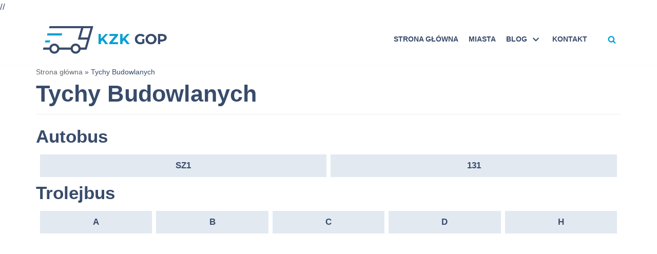

--- FILE ---
content_type: text/html; charset=UTF-8
request_url: https://rozkladkzkgop.pl/przystanek/tychy-budowlanych/
body_size: 17568
content:
<!DOCTYPE html><html lang="pl-PL"><head><meta charset="UTF-8"><meta name="viewport" content="width=device-width, initial-scale=1, minimum-scale=1"><link rel="profile" href="https://gmpg.org/xfn/11"><meta name='robots' content='index, follow, max-image-preview:large, max-snippet:-1, max-video-preview:-1' /><link media="all" href="https://rozkladkzkgop.pl/wp-content/cache/autoptimize/css/autoptimize_1e08f60d2a2f8d979af4628f8d68f1e7.css" rel="stylesheet"><title>Przystanek Tychy Budowlanych -</title><meta name="description" content="Rozkład jazdy dla linii odjeżdżających z przystanku Tychy Budowlanych: A, Trolejbus, B, Trolejbus, C, Trolejbus, D, Trolejbus, H, Trolejbus, 131, Sz1. Sprawdź rozkład jazdy!" /><link rel="canonical" href="https://rozkladkzkgop.pl/przystanek/tychy-budowlanych/" /><meta property="og:locale" content="pl_PL" /><meta property="og:type" content="article" /><meta property="og:title" content="Przystanek Tychy Budowlanych -" /><meta property="og:description" content="Rozkład jazdy dla linii odjeżdżających z przystanku Tychy Budowlanych: A, Trolejbus, B, Trolejbus, C, Trolejbus, D, Trolejbus, H, Trolejbus, 131, Sz1. Sprawdź rozkład jazdy!" /><meta property="og:url" content="https://rozkladkzkgop.pl/przystanek/tychy-budowlanych/" /><meta name="twitter:card" content="summary_large_image" /> <script type="application/ld+json" class="yoast-schema-graph">{"@context":"https://schema.org","@graph":[{"@type":"CollectionPage","@id":"https://rozkladkzkgop.pl/przystanek/tychy-budowlanych/","url":"https://rozkladkzkgop.pl/przystanek/tychy-budowlanych/","name":"Przystanek Tychy Budowlanych -","isPartOf":{"@id":"https://rozkladkzkgop.pl/#website"},"description":"Rozkład jazdy dla linii odjeżdżających z przystanku Tychy Budowlanych: A, Trolejbus, B, Trolejbus, C, Trolejbus, D, Trolejbus, H, Trolejbus, 131, Sz1. Sprawdź rozkład jazdy!","breadcrumb":{"@id":"https://rozkladkzkgop.pl/przystanek/tychy-budowlanych/#breadcrumb"},"inLanguage":"pl-PL"},{"@type":"BreadcrumbList","@id":"https://rozkladkzkgop.pl/przystanek/tychy-budowlanych/#breadcrumb","itemListElement":[{"@type":"ListItem","position":1,"name":"Strona główna","item":"https://rozkladkzkgop.pl/"},{"@type":"ListItem","position":2,"name":"Tychy Budowlanych"}]},{"@type":"WebSite","@id":"https://rozkladkzkgop.pl/#website","url":"https://rozkladkzkgop.pl/","name":"","description":"Rozkład jazdy KZK GOP","potentialAction":[{"@type":"SearchAction","target":{"@type":"EntryPoint","urlTemplate":"https://rozkladkzkgop.pl/?s={search_term_string}"},"query-input":{"@type":"PropertyValueSpecification","valueRequired":true,"valueName":"search_term_string"}}],"inLanguage":"pl-PL"}]}</script> <link href='https://sp-ao.shortpixel.ai' rel='preconnect' /><link rel="alternate" type="application/rss+xml" title=" &raquo; Kanał z wpisami" href="https://rozkladkzkgop.pl/feed/" /><link rel="alternate" type="application/rss+xml" title=" &raquo; Kanał z komentarzami" href="https://rozkladkzkgop.pl/comments/feed/" /><link rel="alternate" type="application/rss+xml" title="Kanał  &raquo; Tychy Budowlanych Przystanek" href="https://rozkladkzkgop.pl/przystanek/tychy-budowlanych/feed/" />  <script src="https://www.googletagmanager.com/gtag/js?id=G-JF290GZEWH"  data-cfasync="false" data-wpfc-render="false" type="text/javascript" async></script> <script data-cfasync="false" data-wpfc-render="false" type="text/javascript">var mi_version = '9.7.0';
				var mi_track_user = true;
				var mi_no_track_reason = '';
								var MonsterInsightsDefaultLocations = {"page_location":"https:\/\/rozkladkzkgop.pl\/przystanek\/tychy-budowlanych\/"};
								if ( typeof MonsterInsightsPrivacyGuardFilter === 'function' ) {
					var MonsterInsightsLocations = (typeof MonsterInsightsExcludeQuery === 'object') ? MonsterInsightsPrivacyGuardFilter( MonsterInsightsExcludeQuery ) : MonsterInsightsPrivacyGuardFilter( MonsterInsightsDefaultLocations );
				} else {
					var MonsterInsightsLocations = (typeof MonsterInsightsExcludeQuery === 'object') ? MonsterInsightsExcludeQuery : MonsterInsightsDefaultLocations;
				}

								var disableStrs = [
										'ga-disable-G-JF290GZEWH',
									];

				/* Function to detect opted out users */
				function __gtagTrackerIsOptedOut() {
					for (var index = 0; index < disableStrs.length; index++) {
						if (document.cookie.indexOf(disableStrs[index] + '=true') > -1) {
							return true;
						}
					}

					return false;
				}

				/* Disable tracking if the opt-out cookie exists. */
				if (__gtagTrackerIsOptedOut()) {
					for (var index = 0; index < disableStrs.length; index++) {
						window[disableStrs[index]] = true;
					}
				}

				/* Opt-out function */
				function __gtagTrackerOptout() {
					for (var index = 0; index < disableStrs.length; index++) {
						document.cookie = disableStrs[index] + '=true; expires=Thu, 31 Dec 2099 23:59:59 UTC; path=/';
						window[disableStrs[index]] = true;
					}
				}

				if ('undefined' === typeof gaOptout) {
					function gaOptout() {
						__gtagTrackerOptout();
					}
				}
								window.dataLayer = window.dataLayer || [];

				window.MonsterInsightsDualTracker = {
					helpers: {},
					trackers: {},
				};
				if (mi_track_user) {
					function __gtagDataLayer() {
						dataLayer.push(arguments);
					}

					function __gtagTracker(type, name, parameters) {
						if (!parameters) {
							parameters = {};
						}

						if (parameters.send_to) {
							__gtagDataLayer.apply(null, arguments);
							return;
						}

						if (type === 'event') {
														parameters.send_to = monsterinsights_frontend.v4_id;
							var hookName = name;
							if (typeof parameters['event_category'] !== 'undefined') {
								hookName = parameters['event_category'] + ':' + name;
							}

							if (typeof MonsterInsightsDualTracker.trackers[hookName] !== 'undefined') {
								MonsterInsightsDualTracker.trackers[hookName](parameters);
							} else {
								__gtagDataLayer('event', name, parameters);
							}
							
						} else {
							__gtagDataLayer.apply(null, arguments);
						}
					}

					__gtagTracker('js', new Date());
					__gtagTracker('set', {
						'developer_id.dZGIzZG': true,
											});
					if ( MonsterInsightsLocations.page_location ) {
						__gtagTracker('set', MonsterInsightsLocations);
					}
										__gtagTracker('config', 'G-JF290GZEWH', {"forceSSL":"true"} );
										window.gtag = __gtagTracker;										(function () {
						/* https://developers.google.com/analytics/devguides/collection/analyticsjs/ */
						/* ga and __gaTracker compatibility shim. */
						var noopfn = function () {
							return null;
						};
						var newtracker = function () {
							return new Tracker();
						};
						var Tracker = function () {
							return null;
						};
						var p = Tracker.prototype;
						p.get = noopfn;
						p.set = noopfn;
						p.send = function () {
							var args = Array.prototype.slice.call(arguments);
							args.unshift('send');
							__gaTracker.apply(null, args);
						};
						var __gaTracker = function () {
							var len = arguments.length;
							if (len === 0) {
								return;
							}
							var f = arguments[len - 1];
							if (typeof f !== 'object' || f === null || typeof f.hitCallback !== 'function') {
								if ('send' === arguments[0]) {
									var hitConverted, hitObject = false, action;
									if ('event' === arguments[1]) {
										if ('undefined' !== typeof arguments[3]) {
											hitObject = {
												'eventAction': arguments[3],
												'eventCategory': arguments[2],
												'eventLabel': arguments[4],
												'value': arguments[5] ? arguments[5] : 1,
											}
										}
									}
									if ('pageview' === arguments[1]) {
										if ('undefined' !== typeof arguments[2]) {
											hitObject = {
												'eventAction': 'page_view',
												'page_path': arguments[2],
											}
										}
									}
									if (typeof arguments[2] === 'object') {
										hitObject = arguments[2];
									}
									if (typeof arguments[5] === 'object') {
										Object.assign(hitObject, arguments[5]);
									}
									if ('undefined' !== typeof arguments[1].hitType) {
										hitObject = arguments[1];
										if ('pageview' === hitObject.hitType) {
											hitObject.eventAction = 'page_view';
										}
									}
									if (hitObject) {
										action = 'timing' === arguments[1].hitType ? 'timing_complete' : hitObject.eventAction;
										hitConverted = mapArgs(hitObject);
										__gtagTracker('event', action, hitConverted);
									}
								}
								return;
							}

							function mapArgs(args) {
								var arg, hit = {};
								var gaMap = {
									'eventCategory': 'event_category',
									'eventAction': 'event_action',
									'eventLabel': 'event_label',
									'eventValue': 'event_value',
									'nonInteraction': 'non_interaction',
									'timingCategory': 'event_category',
									'timingVar': 'name',
									'timingValue': 'value',
									'timingLabel': 'event_label',
									'page': 'page_path',
									'location': 'page_location',
									'title': 'page_title',
									'referrer' : 'page_referrer',
								};
								for (arg in args) {
																		if (!(!args.hasOwnProperty(arg) || !gaMap.hasOwnProperty(arg))) {
										hit[gaMap[arg]] = args[arg];
									} else {
										hit[arg] = args[arg];
									}
								}
								return hit;
							}

							try {
								f.hitCallback();
							} catch (ex) {
							}
						};
						__gaTracker.create = newtracker;
						__gaTracker.getByName = newtracker;
						__gaTracker.getAll = function () {
							return [];
						};
						__gaTracker.remove = noopfn;
						__gaTracker.loaded = true;
						window['__gaTracker'] = __gaTracker;
					})();
									} else {
										console.log("");
					(function () {
						function __gtagTracker() {
							return null;
						}

						window['__gtagTracker'] = __gtagTracker;
						window['gtag'] = __gtagTracker;
					})();
									}</script> 
 <!--noptimize--><script id="rozkl-ready">
			window.advanced_ads_ready=function(e,a){a=a||"complete";var d=function(e){return"interactive"===a?"loading"!==e:"complete"===e};d(document.readyState)?e():document.addEventListener("readystatechange",(function(a){d(a.target.readyState)&&e()}),{once:"interactive"===a})},window.advanced_ads_ready_queue=window.advanced_ads_ready_queue||[];		</script>
		<!--/noptimize--> <script data-cfasync="false" data-wpfc-render="false" type="text/javascript" id='monsterinsights-frontend-script-js-extra'>var monsterinsights_frontend = {"js_events_tracking":"true","download_extensions":"","inbound_paths":"[]","home_url":"https:\/\/rozkladkzkgop.pl","hash_tracking":"false","v4_id":"G-JF290GZEWH"};</script> <script type="text/javascript" src="https://rozkladkzkgop.pl/wp-includes/js/jquery/jquery.min.js" id="jquery-core-js"></script> <link rel="https://api.w.org/" href="https://rozkladkzkgop.pl/wp-json/" /><link rel="alternate" title="JSON" type="application/json" href="https://rozkladkzkgop.pl/wp-json/wp/v2/przystanek/3635" /><link rel="EditURI" type="application/rsd+xml" title="RSD" href="https://rozkladkzkgop.pl/xmlrpc.php?rsd" /><link rel="amphtml" href="https://rozkladkzkgop.pl/przystanek/tychy-budowlanych/?amp"><script  async src="https://pagead2.googlesyndication.com/pagead/js/adsbygoogle.js?client=ca-pub-7938769790829642" crossorigin="anonymous"></script><link rel="icon" href="https://sp-ao.shortpixel.ai/client/to_webp,q_lossless,ret_img,w_32,h_32/https://rozkladkzkgop.pl/wp-content/uploads/2022/08/kzk-gop-favicon-150x150.png" sizes="32x32" /><link rel="icon" href="https://sp-ao.shortpixel.ai/client/to_webp,q_lossless,ret_img,w_192,h_192/https://rozkladkzkgop.pl/wp-content/uploads/2022/08/kzk-gop-favicon.png" sizes="192x192" /><link rel="apple-touch-icon" href="https://sp-ao.shortpixel.ai/client/to_webp,q_lossless,ret_img,w_180,h_180/https://rozkladkzkgop.pl/wp-content/uploads/2022/08/kzk-gop-favicon.png" /><meta name="msapplication-TileImage" content="https://rozkladkzkgop.pl/wp-content/uploads/2022/08/kzk-gop-favicon.png" /><style type="text/css" id="wp-custom-css">/* STRONA GŁÓWNA */

* {
    box-sizing: border-box;
    word-break: normal;
}

html {
    scroll-behavior: smooth;
}

.home h1 {
    margin-top: 20px;
}

section {
    display: block;
    margin: auto;
}

.linie {
    display: grid;
    grid-template-columns: repeat(auto-fit, minmax(60px, 1fr));
    margin-bottom: 20px;
    row-gap: 8px;
    -moz-column-gap: 8px;
         column-gap: 8px;
    margin: 8px;
}

#miasta .miasto {
    background: #2c3338;
    text-align: center;
    display: flex;
    flex-direction: column;
    align-items: center;
    vertical-align: sub;
    justify-content: center;
}

.miasta.linie {
    grid-template-columns: repeat(auto-fit, minmax(120px, 1fr));
}

#autobus .linia,
#tramwaj .linia,
#trolejbus .linia {
    background: #E2E9F1;
    text-align: center;
    display: flex;
    flex-direction: column;
    align-items: center;
}

#autobus .linia a,
#tramwaj .linia a,
#trolejbus .linia a {
    color:  #384B6B;
    text-decoration: none;
    text-transform: uppercase;
    font-weight: bold;
    width: 100%;
    padding: 8px;
    display: block;
}

#miasta .miasto a {
    color: #fff;
    text-decoration: none;
    font-weight: bold;
    width: 100%;
    padding: 8px;
    display: block;
}

.line-icon.icon-autobus {
    background-image: url(https://sp-ao.shortpixel.ai/client/to_webp,q_lossless,ret_img/https://sp-ao.shortpixel.ai/client/to_webp,q_lossless,ret_img/https://rozkladkzkgop.pl/wp-content/uploads/2021/05/autobus-ikona.png);
    width: 52px !important;
    height: 52px !important;
    display: inline-block;
    background-repeat: no-repeat;
    background-size: contain;
    margin-right: 10px;
}

.line-icon.icon-tramwaj {
    background-image: url(https://sp-ao.shortpixel.ai/client/to_webp,q_lossless,ret_img/https://sp-ao.shortpixel.ai/client/to_webp,q_lossless,ret_img/https://rozkladkzkgop.pl/wp-content/uploads/2021/05/Tramwaj-ikona.png);
    width: 52px !important;
    height: 52px !important;
    display: inline-block;
    background-repeat: no-repeat;
    background-size: contain;
}

.line-icon.icon-trolejbus {
    background-image: url(https://sp-ao.shortpixel.ai/client/to_webp,q_lossless,ret_img/https://sp-ao.shortpixel.ai/client/to_webp,q_lossless,ret_img/https://rozkladkzkgop.pl/wp-content/uploads/2021/05/Trolejbus-ikona.png);
    width: 52px !important;
    height: 52px !important;
    display: inline-block;
    background-repeat: no-repeat;
    background-size: contain;
}

.r-map-show:before {
    content: '';
    background-image: url('/wp-content/uploads/2021/05/mapa-13x18-1.png');
    display: inline-block;
    width: 13px;
    height: 17px;
    margin-right: 6px;
}

.home .excerpt-wrap ol,
.excerpt-wrap ul,
.nv-content-wrap ol,
.nv-content-wrap ul {
    padding-left: 0;
}

.search h1 {
    font-size: 3vw;
}

.search h2 {
    font-size: 2.5vw;
}

.nav-menu-primary .primary-menu-ul a:hover {
    color: #009fd4 !important;
}

.item--inner.builder-item--header_search_responsive {
    margin-left: 30px;
}

.wybierz-miasto{
	margin-top: 50px;
}

.footer-home{
	display: none;
}
.home .footer-home{
	display: flex;
}

.footer-home {
    align-items: center;
    justify-content: center;
    background-color: #e2e9f1;
    margin-bottom: 40px;
    padding: 20px 0;
}

.footer-home a {
    padding: 10px 30px;
    color: #000;
}

.footer-home a:hover {
    text-decoration: none;
    color: #009fd4;
}
.additional-footer {
    text-align: center;
    margin-bottom: 50px;
}
.additional-footer a {
    padding: 0 20px;
}

/* SLIDER */

.home .custom-slider-desktop{
	display: block;
}

.custom-slider-mobile, .custom-slider-desktop {
	display: none;
}

.home .wtpsw-post-gridbox:hover {
    opacity: 0.8;
    transition: 0.6s ease;
}

.wtpsw-post-carousel button.slick-arrow {
    width: 39px !important;
    height: 43px !important;
}

.custom-slider-mobile .wtpsw-post-carousel.design-1 .slick-arrow {
    top: 37% !important;
}

.wtpsw-medium-12.wtpswcolumns {
    padding-left: 0;
    padding-right: 0;
}

.wtpsw-post-carousel-slides h4.wtpsw-post-title, .wtpsw-post-carousel-slides .wtpsw-post-stats {
    margin: 0 10px !important;
}

.wtpsw-post-carousel .slick-dots li button {
    border: 1px solid #768399 !important;
    border-radius: 0 !important;
    width: 6px !important;
    height: 6px !important;
}
.wtpsw-post-carousel .slick-dots li.slick-active button {
    background: #009fd4 !important;
}


/* PASEK POD SLIDEREM */

.custom-pasek {
    margin-top: 35px !important;
}
.ultp-block-caf2ff .ultp-news-ticker-label {
    background-color: rgb(33 150 243);
}
.ultp-news-ticker li div a {
	text-decoration: none !important;
	text-transform: none !important;
}

/* BLOG */

.blog-entry-title {
	font-size: 1.7vw;
}

.blog .article-content-col .content {
    display: grid;
    grid-template-columns: 1fr 1fr;
    column-gap: 15px;
}
.blog-entry-title.entry-title{
    grid-column-start: 1;
    grid-column-end: 3;
    margin-bottom: 15px !important;
}

/*
.post .excerpt-wrap.entry-summary a:last-child {
    padding: 13px 30px;
    background-color: #009fd4;
    color: #fff;
}
*/

.post .read-more-button {
	padding: 7px 20px;
    background-color: #009fd4;
    color: #fff;
	box-shadow: 4px 4px 4px #bdbdbd8c;
	margin-top: 5px;
	display: flex;
    width: max-content;
	
}


ul.wp-block-latest-posts__list.custom-ostatnie-wpisy.wp-block-latest-posts li {
    display: flex;
    align-items: center;
}

.wp-block-latest-posts__featured-image.alignleft {
    margin: 10px 15px 0px 0;
}

a.wp-block-latest-posts__post-title {
    font-size: 15px;
    color: #384B6B !important;
}
.widget.widget_block h3{
	color: #384b6b !important;
	background-color: #E2E9F1;
    padding: 5px 20px 5px 15px;
}

ul.wp-block-categories-list.wp-block-categories a {
    color: #384b6b;
}

.widget {
	padding: 0 !important;
    margin: 20px 0 0 0 !important;
}

/* KONTAKT */

form.wpcf7-form.init p {
    margin: 0;
}
/* 
form.wpcf7-form.init {
    color: #384B6B;
    margin: 0 auto;
    width: fit-content;
} */
form input[type=submit] {
	background-color: #009fd4;
}
input[type=text], #respond textarea, .wpcf7-form-control.wpcf7-number, .wpcf7-form-control.wpcf7-select, .wpcf7-form-control.wpcf7-text, .wpcf7-form-control.wpcf7-textarea {
    width: 100%;
	max-width: 350px;
    padding: 7px 15px;
    border: 1px solid #ccc;
    outline: 0;
    font-size: 15px;
    color: #797979;
    -webkit-appearance: none;
    -webkit-box-sizing: border-box;
    -moz-box-sizing: border-box;
    box-sizing: border-box;
}

.kontakt-wrapper {
    display: flex;
    column-gap: 50px;
}
/*
.kontakt-img-box {
    position: relative;
}
.kontakt-img-box p {
    position: absolute;
    top: 50%;
    left: 50%;
    transform: translate(-50%, -50%);
    color: #384b6b;
    font-size: 26px;
    text-transform: uppercase;
    font-weight: 600;
}
*/


/* NOWE KLASY DO ROZKŁADÓW */

.tag-rozklad span.line-number {
    padding: 12px 16px;
    margin: 0px 15px 20px 0px;
    font-size: 40px;
    color: #fff;
    background: #009fd4;
    position: static;
    display: inline-block;
    vertical-align: top;
}

body.single-rozklad section.r-dirs {
    display: flex;
}

body.single-rozklad .r-dir,
.kierunek-lista {
    flex: 1 1 0px;
    margin: 20px;
}

body.single-rozklad h2,
h3,
h4 {
    color: #000000;
}

body.single-rozklad div.r-all {
    padding: 0 15px;
    margin: 10px 0px;
    border: 1px solid #e6ecee;
    display: flex;
    flex-wrap: wrap;
    justify-content: space-between;
}

body.single-rozklad p.r-bay {
    font-size: 16px;
}

body.single-rozklad h3.r-stop {
    margin-bottom: 0px;
    font-size: 18px;
    font-weight: 1;
}

body.single-rozklad .r-all.hide-data .r-l-num {
    display: none;
}

body.single-rozklad .map-btn.hide {
    display: none;
}

li.przystanek a {
    text-decoration: none;
    color: #2196f3;
    padding: 4px 0px;
}

body.single-rozklad .show-map_container {
    position: static;
    width: 100%;
    height: 36px;
}

body.single-rozklad .r-l-cstop {
    font-weight: 700;
    font-size: 22px;
    color: #000000;
}

body.single-rozklad .r-l-route>p {
    margin: 0;
}

body.single-rozklad span.r-map-show {
    float: right;
    padding: 4px;
    color: #000000;
    cursor: pointer;
}

body.single-rozklad .r-hos {
    margin: 0px 0px 10px 10px;
}

body.single-rozklad .linia:hover {
    background: #2158f3;
    transition: 0.2s;
}

body.single-rozklad p.r-ttype {
    font-weight: bold;
    background-color: #e6ecee;
    margin-bottom: 5px;
    padding: 5px 25px 5px 25px;
    color: #000000;
}

body.single-rozklad .r-hos span {
    margin: 0px 5px;
}

body.single-rozklad .r-map {
    margin-bottom: 50px;
}

body.single-rozklad span.r-ho {
    padding: 0px 8px 0px 0px;
    display: inline-block;
}

body.single-rozklad .r-ho sup {
    margin-right: 4px !important;
}

body.single-rozklad .r-map iframe {
    width: 100%;
}

body.single-rozklad span.r-l-num {
    padding: 12px 16px;
    margin: 0px 15px 20px 0px;
    font-size: 40px;
    color: #fff;
    background: #009fd4;
    position: static;
    display: inline-block;
    white-space: nowrap;
}

body.single-rozklad .r-l-info {
    display: flex;
    border-top: 1px solid #e6ecee;
    padding-top: 10px;
}

body.single-rozklad .r-all.hide-data {
    cursor: pointer;
    padding: 0px 15px;
}

body.single-rozklad .r-bay {
    margin-bottom: 4px;
    margin-top: 13px;
}

body.single-rozklad .r-data.hide-data {
    display: none;
}

body.single-rozklad .r-all h3.r-stop {
    margin: 14px 0px;
}

body.single-rozklad .r-all.hide-data {
    box-shadow: none;
}

@media (max-width: 1000px) {
    body.single-rozklad section.r-dirs {
        display: block;
    }
	table.instytucje {
		overflow-x: scroll;
	}
	.kontakt-wrapper {
    display: flex;
    flex-wrap: wrap;
		margin-bottom: 50px;
}
}

button.map-btn {
    display: flex;
    float: right;
}

body.single-rozklad p.t-type {
    font-weight: bold;
    background-color: #e6ecee;
    margin-bottom: 5px;
    padding: 5px 10px 5px 10px;
    color: #000000;
}

body.single-rozklad .r-all .r-info {
    display: flex;
    justify-content: space-between;
    width: 100%;
}

body.single-rozklad .r-data {
    width: 100%;
}


/*inne linie*/

.r-stop-other ul>li>a {
    background: #009fd4;
    text-align: center;
    display: flex;
    flex-direction: column;
    align-items: center;
    color: #fff;
    text-decoration: none !important;
}

.r-stop-other ul {
    display: grid;
    grid-template-columns: repeat(auto-fit, minmax(50px, 1fr));
    margin-bottom: 20px;
    row-gap: 8px;
    -moz-column-gap: 8px;
         column-gap: 8px;
    margin: 8px;
    list-style: none;
    margin: 2px;
    padding: 0px;
}

.r-stop-other>p {
    margin-bottom: 0px;
}

.r-all .r-info {
    cursor: pointer;
}


/*ukrycie headera na rozkladzie*/

body.single-rozklad .entry-header {
    display: none;
}


/*ikonki*/

.r-all .r-l-info .icon-autobus,
.r-all .r-l-info .icon-tramwaj,
.r-all .r-l-info .icon-trolejbus {
    width: 52px !important;
    height: 52px !important;
    display: inline-block;
    background-repeat: no-repeat;
    background-size: contain;
}

.r-all .r-l-info .icon-autobus {
    background-image: url(https://sp-ao.shortpixel.ai/client/to_webp,q_lossless,ret_img/https://sp-ao.shortpixel.ai/client/to_webp,q_lossless,ret_img/https://rozkladkzkgop.pl/wp-content/uploads/2021/05/autobus-ikona.png);
    margin-right: 10px;
}

.r-all .r-l-info .icon-tramwaj {
    background-image: url(https://sp-ao.shortpixel.ai/client/to_webp,q_lossless,ret_img/https://sp-ao.shortpixel.ai/client/to_webp,q_lossless,ret_img/https://rozkladkzkgop.pl/wp-content/uploads/2021/05/Tramwaj-ikona.png);
}

.r-all .r-l-info .icon-trolejbus {
    background-image: url(https://sp-ao.shortpixel.ai/client/to_webp,q_lossless,ret_img/https://sp-ao.shortpixel.ai/client/to_webp,q_lossless,ret_img/https://rozkladkzkgop.pl/wp-content/uploads/2021/05/Trolejbus-ikona.png);
}


/* Inne */


/* color: #009FD4 */

.submit {
    background-color: #009fd4 !important;
}

.site-title {
    color: #009fd4;
}

footer p {
    color: #000000 !important;
}

.nv-tags-list a {
    border-color: #009fd4;
    color: #009fd4;
}

.nv-icon>svg {
    fill: #009fd4 !important;
}

.wp-block-button__link {
    background-color: #009fd4 !important;
}

button.map-btn {
    background: #009fd4;
}

input.search-field {
    border-color: #009fd4 !important;
}

table.instytucje{
    display: block;
}

table.instytucje th, table.instytucje td{
	border: 1px solid var(--nv-light-bg) !important;
	font-size: 13px;
}
table.instytucje th {
    background-color: #f3f3f3;
	color: #2a364a;
}

/* Dodaj firmę */

#dodaj-firme label {
    width: 150px;
    display: inline-block;
}

#dodaj-firme .firma-box-two label {
    max-width: 126px;
}

#dodaj-firme button.add {
    max-width: 230px;
}

#dodaj-firme label:nth-of-type(14) {
    margin: 15px 0 0 0;
}

#dodaj-firme button.add {
    background-color: #009fd4 !important;
}

#dodaj-firme button:hover,
#dodaj-firme i:hover {
    background-color: #009fd4;
}

#dodaj-firme input {
    width: 420px;
}


/* MOBILE */

@media (max-width: 767px) {
    body.single-rozklad .r-dir {
        margin: 0;
    }
    body.single-rozklad h3.r-stop {
        font-size: 15px;
    }
    body.single-rozklad p.r-bay {
        font-size: 13px;
        width: 90px;
    }
    body.single-rozklad div.r-all {
        padding: 0 4px;
    }
    body.single-rozklad p.r-val-from {
        font-size: 12px;
    }
    body.single-rozklad .trasa {
        max-width: 30.5%;
    }
    #dodaj-firme input {
        width: auto;
    }
    .search h1 {
        font-size: 6vw;
    }
    .search h2 {
        font-size: 5.5vw;
    }
	.custom-slider-desktop{
		display: none !important;
	}
	.home .custom-slider-mobile{
		display: block;
		margin-bottom: 50px;
	}
	.wtpsw-post-carousel {
		padding-bottom: 0px !important;
	}
	.blog-entry-title {
    font-size: 22px;
}
	h1, .single h1.entry-title {
		font-size: 26px;
		margin-top: 12px;
	}
	.single .entry-header{
		margin-top: 0 !important;
	}
	.single h2 {
		font-size: 24px;
	}
	.single h3 {
		font-size: 22px;
	}
	.linie {
    display: grid;
    grid-template-columns: repeat(auto-fill, minmax(42px, 1fr));
    margin-bottom: 20px;
    row-gap: 8px;
    -moz-column-gap: 8px;
         column-gap: 8px;
    margin: 8px;
}
	.wybierz-miasto{
	margin-top: 0px;
}
	.wp-block-ultimate-post-news-ticker {
    display: none;
}
	.blog .article-content-col .content {
    display: flex;
}
	.row>article {
    padding: 15px !important;
}
	.footer-home {
    flex-direction: column;
		row-gap: 10px;
}
	.additional-footer {
    text-align: center;
    display: flex;
    row-gap: 10px;
    flex-direction: column;
    margin-bottom: 50px;
}
}


/*archiva miast, przystankow*/

body.tax-miasto .neve-main>.container .col,
body.tax-przystanek .neve-main>.container .col {
    max-width: none;
}

body.tax-miasto ul {
    list-style: inside;
}


/*ads*/

.sdag.m-auto {
    margin: auto;
}

.sda-hover:hover {
    -webkit-filter: brightness(1.1) drop-shadow(2px 4px 6px black);
            filter: brightness(1.1) drop-shadow(2px 4px 6px black);
}
@media (max-width: 767px){
	.r-dir .r-all .r-tables .adsbygoogle {
		max-width: 100% !important;
		width: 300px !important;
	}
}


/* ads end*/


/*asides*/

.container.asides {
    max-width: 748px;
    display: flex;
    justify-content: center;
}

.vertical-ad {
    display: none;
    flex: 1;
}

.container.asides .row {
    flex: 10;
	max-width:100%;
}

@media (min-width: 576px) {
    .container.asides row {
        max-width: 992px;
    }
}

@media (min-width: 960px) {
    .container.asides .row {
        max-width: 1170px;
    }
    .container.asides {
        max-width: none;
    }
	h1, .single h1.entry-title {
		font-size: 45px;
	}
	h2 {
		font-size: 35px;
	}
}
@media (min-width: 1200px) {
    .container.asides .vertical-ad {
        display: block;
    }
}



/*asides*/
.row>article {
    padding: 2px;
}

.container.single-post-container.asides {
    padding: 4px;
}

/*wydarzenia*/
body.single-wydarzenie img.wp-post-image {
  width: 100%;
}

body.single-wydarzenie article .entry-content ul {
  list-style-position: inside;
}




/*gazetka lewiatan*/
main#content .lewiatan-gazetka>a {
  background: #007bbe;
  display: block;
  color: #fff;
  text-decoration: none;
  font-size: 20px;
  padding-bottom: 40px;
  text-align: center;
  margin-bottom:12px;
}
main#content .lewiatan-gazetka>a:hover {
  filter: drop-shadow(1px 2px 2px black);
  
}
.lewiatan-gazetka .centered {
  margin-top: -20px;
  padding: 0px 8px;
}

.lewiatan-gazetka .centered span {
  display: block;
}

/*wydarzenia*/
#events{
	text-align: center;
}

#events .event {
  display: flex;
  flex-direction: column;
  flex-wrap: wrap;
  align-content: center;
  align-items: center;
  text-align: center;
  border-bottom: 2px solid black;
}

#events .event a {
  text-decoration: none;
  color: #000;
	width:100%;
}

#events .event a p {
  margin-bottom: 2px;
}

#events .event>a>img {
  object-fit: cover;
}
.event:hover img {
  filter: drop-shadow(2px 4px 6px black);
}

body.single-post .row {
  margin: 12px;
}

body.single-post .nv-thumb-wrap img {
  width: 100%;
  height: 50vh;
  object-fit: cover;
}</style> 
 //</head><body data-rsssl=1  class="archive tax-przystanek term-tychy-budowlanych term-3635 wp-custom-logo wp-theme-neve wp-child-theme-neve-child postx-page nv-sidebar-full-width menu_sidebar_slide_left aa-prefix-rozkl-" id="neve_body"  ><div class="wrapper"><header class="header" role="banner"> <a class="neve-skip-link show-on-focus" href="#content" tabindex="0"> Przejdź do treści </a><div id="header-grid"  class="hfg_header site-header"><nav class="header--row header-main hide-on-mobile hide-on-tablet layout-full-contained nv-navbar header--row"
 data-row-id="main" data-show-on="desktop"><div
 class="header--row-inner header-main-inner"><div class="container"><div
 class="row row--wrapper"
 data-section="hfg_header_layout_main" ><div class="builder-item hfg-item-first col-4 desktop-left"><div class="item--inner builder-item--logo"
 data-section="title_tagline"
 data-item-id="logo"><div class="site-logo"> <a class="brand" href="https://rozkladkzkgop.pl/" title=""
 aria-label=""><div class="title-with-logo"><div class="nv-title-tagline-wrap"><p class="site-title"></p></div><img width="932" height="231" src="https://sp-ao.shortpixel.ai/client/to_webp,q_lossless,ret_img,w_932,h_231/https://rozkladkzkgop.pl/wp-content/uploads/2022/08/kzk-gop-logo.png" class="skip-lazy" alt="" decoding="async" fetchpriority="high" srcset="https://sp-ao.shortpixel.ai/client/to_webp,q_lossless,ret_img,w_932/https://rozkladkzkgop.pl/wp-content/uploads/2022/08/kzk-gop-logo.png 932w, https://sp-ao.shortpixel.ai/client/to_webp,q_lossless,ret_img,w_300/https://rozkladkzkgop.pl/wp-content/uploads/2022/08/kzk-gop-logo-300x74.png 300w, https://sp-ao.shortpixel.ai/client/to_webp,q_lossless,ret_img,w_768/https://rozkladkzkgop.pl/wp-content/uploads/2022/08/kzk-gop-logo-768x190.png 768w, https://sp-ao.shortpixel.ai/client/to_webp,q_lossless,ret_img,w_930/https://rozkladkzkgop.pl/wp-content/uploads/2022/08/kzk-gop-logo-930x231.png 930w" sizes="(max-width: 932px) 100vw, 932px" /></div></a></div></div></div><div class="builder-item has-nav hfg-item-last col-8 desktop-right hfg-is-group"><div class="item--inner builder-item--primary-menu has_menu"
 data-section="header_menu_primary"
 data-item-id="primary-menu"><div class="nv-nav-wrap"><div role="navigation" class="style-plain nav-menu-primary"
 aria-label="Menu główne"><ul id="nv-primary-navigation-main" class="primary-menu-ul nav-ul"><li id="menu-item-19" class="menu-item menu-item-type-post_type menu-item-object-page menu-item-home menu-item-19"><a href="https://rozkladkzkgop.pl/" data-ps2id-api="true">Strona główna</a></li><li id="menu-item-3359" class="menu-item menu-item-type-custom menu-item-object-custom menu-item-home menu-item-3359"><a href="https://rozkladkzkgop.pl/#miasta" data-ps2id-api="true">Miasta</a></li><li id="menu-item-3170" class="menu-item menu-item-type-post_type menu-item-object-page current_page_parent menu-item-has-children menu-item-3170"><a href="https://rozkladkzkgop.pl/blog/" data-ps2id-api="true"><span class="menu-item-title-wrap">Blog</span><div class="caret-wrap 3" tabindex="0"><span class="caret"><svg xmlns="http://www.w3.org/2000/svg" viewBox="0 0 448 512"><path d="M207.029 381.476L12.686 187.132c-9.373-9.373-9.373-24.569 0-33.941l22.667-22.667c9.357-9.357 24.522-9.375 33.901-.04L224 284.505l154.745-154.021c9.379-9.335 24.544-9.317 33.901.04l22.667 22.667c9.373 9.373 9.373 24.569 0 33.941L240.971 381.476c-9.373 9.372-24.569 9.372-33.942 0z"/></svg></span></div></a><ul class="sub-menu"><li id="menu-item-3588" class="menu-item menu-item-type-taxonomy menu-item-object-category menu-item-3588"><a href="https://rozkladkzkgop.pl/category/bez-kategorii/" data-ps2id-api="true">Bez kategorii</a></li><li id="menu-item-3589" class="menu-item menu-item-type-taxonomy menu-item-object-category menu-item-3589"><a href="https://rozkladkzkgop.pl/category/podroze/" data-ps2id-api="true">Podróże</a></li><li id="menu-item-3590" class="menu-item menu-item-type-taxonomy menu-item-object-category menu-item-3590"><a href="https://rozkladkzkgop.pl/category/warto-przeczytac/" data-ps2id-api="true">Warto przeczytać</a></li></ul></li><li id="menu-item-3188" class="menu-item menu-item-type-post_type menu-item-object-page menu-item-3188"><a href="https://rozkladkzkgop.pl/kontakt/" data-ps2id-api="true">Kontakt</a></li></ul></div></div></div><div class="item--inner builder-item--header_search_responsive"
 data-section="header_search_responsive"
 data-item-id="header_search_responsive"><div class="nv-search-icon-component" ><div [class]="visible ? 'menu-item-nav-search active floating' : 'menu-item-nav-search floating'" class="menu-item-nav-search floating" id="nv-search-icon-responsive" tabindex="0"> <a href="#" class="nv-icon nv-search" > <svg width="15" height="15" viewBox="0 0 1792 1792" xmlns="http://www.w3.org/2000/svg"><path d="M1216 832q0-185-131.5-316.5t-316.5-131.5-316.5 131.5-131.5 316.5 131.5 316.5 316.5 131.5 316.5-131.5 131.5-316.5zm512 832q0 52-38 90t-90 38q-54 0-90-38l-343-342q-179 124-399 124-143 0-273.5-55.5t-225-150-150-225-55.5-273.5 55.5-273.5 150-225 225-150 273.5-55.5 273.5 55.5 225 150 150 225 55.5 273.5q0 220-124 399l343 343q37 37 37 90z"/></svg> </a><div class="nv-nav-search" aria-label="search"><div class="form-wrap "><form role="search" method="get" class="search-form" action="https://rozkladkzkgop.pl/"><label><span class="screen-reader-text">Szukaj...</span><input type="search" class="search-field" placeholder="Wyszukaj linię" value="" name="s"></label><input type="submit" class="search-submit" value="Search"><div class="nv-search-icon-wrap"><div class="nv-icon nv-search" > <svg width="15" height="15" viewBox="0 0 1792 1792" xmlns="http://www.w3.org/2000/svg"><path d="M1216 832q0-185-131.5-316.5t-316.5-131.5-316.5 131.5-131.5 316.5 131.5 316.5 316.5 131.5 316.5-131.5 131.5-316.5zm512 832q0 52-38 90t-90 38q-54 0-90-38l-343-342q-179 124-399 124-143 0-273.5-55.5t-225-150-150-225-55.5-273.5 55.5-273.5 150-225 225-150 273.5-55.5 273.5 55.5 225 150 150 225 55.5 273.5q0 220-124 399l343 343q37 37 37 90z"/></svg></div></div></form></div><div class="close-container "> <button tabindex="0" class="close-responsive-search"
 > <svg width="50" height="50" viewBox="0 0 20 20" fill="#555555"><path d="M14.95 6.46L11.41 10l3.54 3.54l-1.41 1.41L10 11.42l-3.53 3.53l-1.42-1.42L8.58 10L5.05 6.47l1.42-1.42L10 8.58l3.54-3.53z"/></svg> </button></div></div></div></div></div></div></div></div></div></nav><nav class="header--row header-main hide-on-desktop layout-full-contained nv-navbar header--row"
 data-row-id="main" data-show-on="mobile"><div
 class="header--row-inner header-main-inner"><div class="container"><div
 class="row row--wrapper"
 data-section="hfg_header_layout_main" ><div class="builder-item hfg-item-first col-5 mobile-left tablet-left"><div class="item--inner builder-item--logo"
 data-section="title_tagline"
 data-item-id="logo"><div class="site-logo"> <a class="brand" href="https://rozkladkzkgop.pl/" title=""
 aria-label=""><div class="title-with-logo"><div class="nv-title-tagline-wrap"><p class="site-title"></p></div><img width="932" height="231" src="https://sp-ao.shortpixel.ai/client/to_webp,q_lossless,ret_img,w_932,h_231/https://rozkladkzkgop.pl/wp-content/uploads/2022/08/kzk-gop-logo.png" class="skip-lazy" alt="" decoding="async" srcset="https://sp-ao.shortpixel.ai/client/to_webp,q_lossless,ret_img,w_932/https://rozkladkzkgop.pl/wp-content/uploads/2022/08/kzk-gop-logo.png 932w, https://sp-ao.shortpixel.ai/client/to_webp,q_lossless,ret_img,w_300/https://rozkladkzkgop.pl/wp-content/uploads/2022/08/kzk-gop-logo-300x74.png 300w, https://sp-ao.shortpixel.ai/client/to_webp,q_lossless,ret_img,w_768/https://rozkladkzkgop.pl/wp-content/uploads/2022/08/kzk-gop-logo-768x190.png 768w, https://sp-ao.shortpixel.ai/client/to_webp,q_lossless,ret_img,w_930/https://rozkladkzkgop.pl/wp-content/uploads/2022/08/kzk-gop-logo-930x231.png 930w" sizes="(max-width: 932px) 100vw, 932px" /></div></a></div></div></div><div class="builder-item hfg-item-last col-5 mobile-right tablet-right offset-2 hfg-is-group"><div class="item--inner builder-item--header_search_responsive"
 data-section="header_search_responsive"
 data-item-id="header_search_responsive"><div class="nv-search-icon-component" ><div [class]="visible ? 'menu-item-nav-search active floating' : 'menu-item-nav-search floating'" class="menu-item-nav-search floating" id="nv-search-icon-responsive" tabindex="0"> <a href="#" class="nv-icon nv-search" > <svg width="15" height="15" viewBox="0 0 1792 1792" xmlns="http://www.w3.org/2000/svg"><path d="M1216 832q0-185-131.5-316.5t-316.5-131.5-316.5 131.5-131.5 316.5 131.5 316.5 316.5 131.5 316.5-131.5 131.5-316.5zm512 832q0 52-38 90t-90 38q-54 0-90-38l-343-342q-179 124-399 124-143 0-273.5-55.5t-225-150-150-225-55.5-273.5 55.5-273.5 150-225 225-150 273.5-55.5 273.5 55.5 225 150 150 225 55.5 273.5q0 220-124 399l343 343q37 37 37 90z"/></svg> </a><div class="nv-nav-search" aria-label="search"><div class="form-wrap "><form role="search" method="get" class="search-form" action="https://rozkladkzkgop.pl/"><label><span class="screen-reader-text">Szukaj...</span><input type="search" class="search-field" placeholder="Wyszukaj linię" value="" name="s"></label><input type="submit" class="search-submit" value="Search"><div class="nv-search-icon-wrap"><div class="nv-icon nv-search" > <svg width="15" height="15" viewBox="0 0 1792 1792" xmlns="http://www.w3.org/2000/svg"><path d="M1216 832q0-185-131.5-316.5t-316.5-131.5-316.5 131.5-131.5 316.5 131.5 316.5 316.5 131.5 316.5-131.5 131.5-316.5zm512 832q0 52-38 90t-90 38q-54 0-90-38l-343-342q-179 124-399 124-143 0-273.5-55.5t-225-150-150-225-55.5-273.5 55.5-273.5 150-225 225-150 273.5-55.5 273.5 55.5 225 150 150 225 55.5 273.5q0 220-124 399l343 343q37 37 37 90z"/></svg></div></div></form></div><div class="close-container "> <button tabindex="0" class="close-responsive-search"
 > <svg width="50" height="50" viewBox="0 0 20 20" fill="#555555"><path d="M14.95 6.46L11.41 10l3.54 3.54l-1.41 1.41L10 11.42l-3.53 3.53l-1.42-1.42L8.58 10L5.05 6.47l1.42-1.42L10 8.58l3.54-3.53z"/></svg> </button></div></div></div></div></div><div class="item--inner builder-item--nav-icon"
 data-section="header_menu_icon"
 data-item-id="nav-icon"><div class="menu-mobile-toggle item-button navbar-toggle-wrapper"> <button class="navbar-toggle"
 aria-label="
 Menu nawigacji			"> <span class="nav-toggle-label">Menu</span><div class="bars"> <span class="icon-bar"></span> <span class="icon-bar"></span> <span class="icon-bar"></span></div> <span class="screen-reader-text">Toggle Navigation</span> </button></div></div></div></div></div></div></nav><div id="header-menu-sidebar" class="header-menu-sidebar menu-sidebar-panel slide_left"><div id="header-menu-sidebar-bg" class="header-menu-sidebar-bg"><div class="close-sidebar-panel navbar-toggle-wrapper"> <button class="navbar-toggle active" 					aria-label="
 Menu nawigacji				"><div class="bars"> <span class="icon-bar"></span> <span class="icon-bar"></span> <span class="icon-bar"></span></div> <span class="screen-reader-text"> Toggle Navigation </span> </button></div><div id="header-menu-sidebar-inner" class="header-menu-sidebar-inner "><div class="builder-item has-nav hfg-item-last hfg-item-first col-12 mobile-left tablet-left desktop-right"><div class="item--inner builder-item--primary-menu has_menu"
 data-section="header_menu_primary"
 data-item-id="primary-menu"><div class="nv-nav-wrap"><div role="navigation" class="style-plain nav-menu-primary"
 aria-label="Menu główne"><ul id="nv-primary-navigation-sidebar" class="primary-menu-ul nav-ul"><li class="menu-item menu-item-type-post_type menu-item-object-page menu-item-home menu-item-19"><a href="https://rozkladkzkgop.pl/" data-ps2id-api="true">Strona główna</a></li><li class="menu-item menu-item-type-custom menu-item-object-custom menu-item-home menu-item-3359"><a href="https://rozkladkzkgop.pl/#miasta" data-ps2id-api="true">Miasta</a></li><li class="menu-item menu-item-type-post_type menu-item-object-page current_page_parent menu-item-has-children menu-item-3170"><a href="https://rozkladkzkgop.pl/blog/" data-ps2id-api="true"><span class="menu-item-title-wrap">Blog</span><div class="caret-wrap 3" tabindex="0"><span class="caret"><svg xmlns="http://www.w3.org/2000/svg" viewBox="0 0 448 512"><path d="M207.029 381.476L12.686 187.132c-9.373-9.373-9.373-24.569 0-33.941l22.667-22.667c9.357-9.357 24.522-9.375 33.901-.04L224 284.505l154.745-154.021c9.379-9.335 24.544-9.317 33.901.04l22.667 22.667c9.373 9.373 9.373 24.569 0 33.941L240.971 381.476c-9.373 9.372-24.569 9.372-33.942 0z"/></svg></span></div></a><ul class="sub-menu"><li class="menu-item menu-item-type-taxonomy menu-item-object-category menu-item-3588"><a href="https://rozkladkzkgop.pl/category/bez-kategorii/" data-ps2id-api="true">Bez kategorii</a></li><li class="menu-item menu-item-type-taxonomy menu-item-object-category menu-item-3589"><a href="https://rozkladkzkgop.pl/category/podroze/" data-ps2id-api="true">Podróże</a></li><li class="menu-item menu-item-type-taxonomy menu-item-object-category menu-item-3590"><a href="https://rozkladkzkgop.pl/category/warto-przeczytac/" data-ps2id-api="true">Warto przeczytać</a></li></ul></li><li class="menu-item menu-item-type-post_type menu-item-object-page menu-item-3188"><a href="https://rozkladkzkgop.pl/kontakt/" data-ps2id-api="true">Kontakt</a></li></ul></div></div></div></div></div></div></div><div class="header-menu-sidebar-overlay"></div></div></header><main id="content" class="neve-main" role="main"><div class="container single-page-container"><div class="row"><div class="nv-single-page-wrap col"><div class="nv-page-title-wrap nv-big-title"><div class="nv-page-title "> <small class="nv--yoast-breadcrumb neve-breadcrumbs-wrapper"><span><span><a href="https://rozkladkzkgop.pl/">Strona główna</a></span> » <span class="breadcrumb_last" aria-current="page">Tychy Budowlanych</span></span></small><h1>Tychy Budowlanych</h1></div></div><div class="rozklady-przystanek"><div id="autobus" class="rozklad rozklad-autobus"><h2>Autobus</h2><ul class="linie"><li class="linia"><a href="https://rozkladkzkgop.pl/rozklad/linia-sz1/">Sz1</a></li><li class="linia"><a href="https://rozkladkzkgop.pl/rozklad/linia-131/">131</a></li></ul></div><div id="trolejbus" class="rozklad rozklad-trolejbus"><h2>Trolejbus</h2><ul class="linie"><li class="linia"><a href="https://rozkladkzkgop.pl/rozklad/linia-a-trolejbus/">A</a></li><li class="linia"><a href="https://rozkladkzkgop.pl/rozklad/linia-b-trolejbus/">B</a></li><li class="linia"><a href="https://rozkladkzkgop.pl/rozklad/linia-c-trolejbus/">C</a></li><li class="linia"><a href="https://rozkladkzkgop.pl/rozklad/linia-d-trolejbus/">D</a></li><li class="linia"><a href="https://rozkladkzkgop.pl/rozklad/linia-h-trolejbus/">H</a></li></ul></div></div></div></div></div></main><footer class="site-footer" id="site-footer"><div class="footer-home"><div><noscript><img decoding="async" src="https://sp-ao.shortpixel.ai/client/to_webp,q_lossless,ret_img,w_200/https://rozkladkzkgop.pl/wp-content/uploads/2022/08/kzk-gop-logo.png" width="200"></noscript><img decoding="async" class="lazyload" src='data:image/svg+xml,%3Csvg%20xmlns=%22http://www.w3.org/2000/svg%22%20viewBox=%220%200%20200%20133.33333333333%22%3E%3C/svg%3E' data-src="https://sp-ao.shortpixel.ai/client/to_webp,q_lossless,ret_img,w_200/https://rozkladkzkgop.pl/wp-content/uploads/2022/08/kzk-gop-logo.png" width="200"></div><div><a href="https://rozkladkzkgop.pl">Strona główna</a></div><div><a href="https://rozkladkzkgop.pl/#miasta">Miasta</a></div><div><a href="https://rozkladkzkgop.pl/blog">Blog</a></div><div><a href="https://rozkladkzkgop.pl/kontakt">Kontakt</a></div></div><div class="hfg_footer"><div class="footer--row footer-top layout-contained"
 id="cb-row--footer-top"
 data-row-id="top" data-show-on="desktop"><div
 class="footer--row-inner footer-top-inner footer-content-wrap"><div class="container"><div
 class="hfg-grid nv-footer-content hfg-grid-top row--wrapper row "
 data-section="hfg_footer_layout_top" ><div class="builder-item hfg-item-last hfg-item-first col-12 desktop-left tablet-left mobile-left hfg-item-v-middle"><div class="item--inner builder-item--footer-one-widgets"
 data-section="sidebar-widgets-footer-one-widgets"
 data-item-id="footer-one-widgets"><div class="widget-area"><div id="custom_html-2" class="widget_text widget widget_custom_html"><div class="textwidget custom-html-widget"><div class="additional-footer"> <a href="https://testimo.pl">Pozycjonowanie stron</a> <a href="https://messo.pl/sprawdzone-sukienki-na-randke-dla-niej/">Sukienki na randkę</a> <a href="https://www.torrenty-ex.pl/">Extorrenty</a> <a href="https://kultularnyplaczabaw.pl/">Plac zabaw</a> <a href="https://przeprowadzki-warszawskie.pl">Przeprowadzki Warszawa</a></div></div></div></div></div></div></div></div></div></div><div class="footer--row footer-bottom layout-full-contained"
 id="cb-row--footer-bottom"
 data-row-id="bottom" data-show-on="desktop"><div
 class="footer--row-inner footer-bottom-inner footer-content-wrap"><div class="container"><div
 class="hfg-grid nv-footer-content hfg-grid-bottom row--wrapper row "
 data-section="hfg_footer_layout_bottom" ><div class="builder-item hfg-item-last hfg-item-first col-12 desktop-center tablet-center mobile-center hfg-item-v-middle"><div class="item--inner builder-item--footer_copyright"
 data-section="footer_copyright"
 data-item-id="footer_copyright"><div class="component-wrap"><p>Copyright @ <a href="https://testimo.pl" style="color: #384B6B">TESTIMO</a> 2022</p></div></div></div></div></div></div></div></div></footer></div> <script type="speculationrules">{"prefetch":[{"source":"document","where":{"and":[{"href_matches":"/*"},{"not":{"href_matches":["/wp-*.php","/wp-admin/*","/wp-content/uploads/*","/wp-content/*","/wp-content/plugins/*","/wp-content/themes/neve-child/*","/wp-content/themes/neve/*","/*\\?(.+)"]}},{"not":{"selector_matches":"a[rel~=\"nofollow\"]"}},{"not":{"selector_matches":".no-prefetch, .no-prefetch a"}}]},"eagerness":"conservative"}]}</script> <noscript><style>.lazyload{display:none;}</style></noscript><script data-noptimize="1">window.lazySizesConfig=window.lazySizesConfig||{};window.lazySizesConfig.loadMode=1;</script><script async data-noptimize="1" src='https://rozkladkzkgop.pl/wp-content/plugins/autoptimize/classes/external/js/lazysizes.min.js'></script><script type="text/javascript" src="https://rozkladkzkgop.pl/wp-includes/js/dist/hooks.min.js" id="wp-hooks-js"></script> <script type="text/javascript" src="https://rozkladkzkgop.pl/wp-includes/js/dist/i18n.min.js" id="wp-i18n-js"></script> <script type="text/javascript" id="wp-i18n-js-after">wp.i18n.setLocaleData( { 'text direction\u0004ltr': [ 'ltr' ] } );
//# sourceURL=wp-i18n-js-after</script> <script type="text/javascript" id="contact-form-7-js-translations">( function( domain, translations ) {
	var localeData = translations.locale_data[ domain ] || translations.locale_data.messages;
	localeData[""].domain = domain;
	wp.i18n.setLocaleData( localeData, domain );
} )( "contact-form-7", {"translation-revision-date":"2025-08-25 16:00:05+0000","generator":"GlotPress\/4.0.1","domain":"messages","locale_data":{"messages":{"":{"domain":"messages","plural-forms":"nplurals=3; plural=(n == 1) ? 0 : ((n % 10 >= 2 && n % 10 <= 4 && (n % 100 < 12 || n % 100 > 14)) ? 1 : 2);","lang":"pl"},"This contact form is placed in the wrong place.":["Ten formularz kontaktowy zosta\u0142 umieszczony w niew\u0142a\u015bciwym miejscu."],"Error:":["B\u0142\u0105d:"]}},"comment":{"reference":"includes\/js\/index.js"}} );
//# sourceURL=contact-form-7-js-translations</script> <script type="text/javascript" id="contact-form-7-js-before">var wpcf7 = {
    "api": {
        "root": "https:\/\/rozkladkzkgop.pl\/wp-json\/",
        "namespace": "contact-form-7\/v1"
    }
};
//# sourceURL=contact-form-7-js-before</script> <script type="text/javascript" id="page-scroll-to-id-plugin-script-js-extra">var mPS2id_params = {"instances":{"mPS2id_instance_0":{"selector":"a[href*='#']:not([href='#'])","autoSelectorMenuLinks":"true","excludeSelector":"a[href^='#tab-'], a[href^='#tabs-'], a[data-toggle]:not([data-toggle='tooltip']), a[data-slide], a[data-vc-tabs], a[data-vc-accordion], a.screen-reader-text.skip-link","scrollSpeed":300,"autoScrollSpeed":"true","scrollEasing":"easeInOutQuint","scrollingEasing":"easeOutQuint","forceScrollEasing":"false","pageEndSmoothScroll":"true","stopScrollOnUserAction":"false","autoCorrectScroll":"false","autoCorrectScrollExtend":"false","layout":"vertical","offset":0,"dummyOffset":"false","highlightSelector":"","clickedClass":"mPS2id-clicked","targetClass":"mPS2id-target","highlightClass":"mPS2id-highlight","forceSingleHighlight":"false","keepHighlightUntilNext":"false","highlightByNextTarget":"false","appendHash":"false","scrollToHash":"true","scrollToHashForAll":"true","scrollToHashDelay":0,"scrollToHashUseElementData":"true","scrollToHashRemoveUrlHash":"false","disablePluginBelow":0,"adminDisplayWidgetsId":"true","adminTinyMCEbuttons":"true","unbindUnrelatedClickEvents":"false","unbindUnrelatedClickEventsSelector":"","normalizeAnchorPointTargets":"false","encodeLinks":"false"}},"total_instances":"1","shortcode_class":"_ps2id"};
//# sourceURL=page-scroll-to-id-plugin-script-js-extra</script> <script type="text/javascript" id="wtpsw-public-script-js-extra">var Wtpsw = {"elementor_preview":"0","ajaxurl":"https://rozkladkzkgop.pl/wp-admin/admin-ajax.php","is_mobile":"0","is_avada":"0","is_rtl":"0","post_view_count":"0","data_nonce":"e8dcd3f18e"};
//# sourceURL=wtpsw-public-script-js-extra</script> <script type="text/javascript" id="neve-script-js-extra">var NeveProperties = {"ajaxurl":"https://rozkladkzkgop.pl/wp-admin/admin-ajax.php","nonce":"68b1b08e24","isRTL":"","isCustomize":""};
//# sourceURL=neve-script-js-extra</script>    <script type="text/javascript">function hideAll(){
  var showTimeExtras = document.querySelectorAll(".r-data");
  for (var i = 0; i < showTimeExtras.length; i++) {
    showTimeExtras[i].classList.add("hide-data");
  }
}

function toggleData() {
  window.valueSDA=0;  
  const showTime = [...document.querySelectorAll(".r-info")];
  var showTimeExtra = document.querySelectorAll(".r-data");

  showTime.forEach((item,index) => {
	
    item.addEventListener('click', () => {
      console.log(index);
		var label="pojazd: "+showTimeExtra[index].querySelector('.r-l-info>div').classList[0].replace("icon-","")+"; linia: "+showTimeExtra[index].querySelector('.r-l-info .r-l-num').innerText+"; przystanek: "+showTimeExtra[index].querySelector('.r-l-route .r-l-cstop').innerText;
        //console.log(label);
        showTimeExtra[index].classList.toggle("hide-data");
      	if(!(showTimeExtra[index].dataset.sent=='1'))
		{	
		 console.log("gads21");
          __gtagTracker('event', 'Rozwiniecie', {'event_category': 'Rozklad','event_label': label,'value': '0'});
           showTimeExtra[index].dataset.sent='1';
          if(post_id!=undefined && (post_id%5)!=0)//co 5 post bez reklam, testy
{       
if(!(window.valueSDA>4))
          {
            if((window.valueSDA)%2==0)
            {

            var firstRTable=showTimeExtra[index].querySelector('.r-tables div.r-table');
			var addWidth=firstRTable.offsetWidth-20;
            console.log("addWidth"+addWidth);
            var add='<ins class="adsbygoogle" style="display:block;width:300px;height:250px;margin:auto" data-ad-client="ca-pub-7938769790829642" data-ad-slot="4467817648"></ins>';
      		firstRTable.innerHTML=firstRTable.innerHTML+add;
    		(adsbygoogle = window.adsbygoogle || []).push({});
         	}
            window.valueSDA++;
          }
        }
        }      	
    });
  })
  hideAll();
}

function addShowMapListeners() { 
  var showMapButtons = document.getElementsByClassName("r-map-show");
  const LatDiff = 0.005;
  const LongDiff = 0.005;

  for (var i = 0; i < showMapButtons.length; i++) {
    showMapButtons[i].addEventListener("click", function (e) {
        e.stopPropagation();
        // hideButton();
        console.log("show-map clicked");

        var test = e.target;

        console.log(test);
  
      var mapDiv = this.parentElement;
      var mapLat = mapDiv.dataset.latitude.replace(",", ".");
      var mapLong = mapDiv.dataset.longitude.replace(",", "."); 

      var mapLatFrom = parseFloat(mapLat) - LatDiff;
      var mapLatTo = parseFloat(mapLat) + LatDiff;
    

      var mapLongFrom = parseFloat(mapLong) - LongDiff;
      var mapLongTo = parseFloat(mapLong) + LongDiff;

      var IframeSource =
        '<button class="map-btn">X</button><iframe width="600" height="300" frameborder="0" scrolling="no" marginheight="0" marginwidth="0" src="https://www.openstreetmap.org/export/embed.html?bbox=' +
        mapLongFrom +
        "%2C" +
        mapLatFrom +
        "%2C" +
        mapLongTo +
        "%2C" +
        mapLatTo +
        "&layer=mapnik&marker=" +
        mapLat +
        "%2C" +
        mapLong +
        '" style="border: 1px solid black"></iframe>';
      console.log((mapDiv.innerHTML = IframeSource));
      if(mapDiv.querySelector(".map-btn")){
      var mapBtn = mapDiv.querySelector(".map-btn");
      var iframeEl = mapDiv.querySelector("iframe");
     
          mapBtn.addEventListener("click", function (e) {
              e.stopPropagation();
              mapDiv.prepend(test);
              mapBtn.remove();
              iframeEl.remove();
      });
    }
    });
  }
}

toggleData();
addShowMapListeners();</script> 
<!--noptimize--><script>!function(){window.advanced_ads_ready_queue=window.advanced_ads_ready_queue||[],advanced_ads_ready_queue.push=window.advanced_ads_ready;for(var d=0,a=advanced_ads_ready_queue.length;d<a;d++)advanced_ads_ready(advanced_ads_ready_queue[d])}();</script><!--/noptimize--> <script defer src="https://rozkladkzkgop.pl/wp-content/cache/autoptimize/js/autoptimize_81a946aedc2265acfe449a5baeeb2ec2.js"></script></body></html>

--- FILE ---
content_type: text/html; charset=utf-8
request_url: https://www.google.com/recaptcha/api2/aframe
body_size: 271
content:
<!DOCTYPE HTML><html><head><meta http-equiv="content-type" content="text/html; charset=UTF-8"></head><body><script nonce="8PZJqyWi2ER9OXDvA74HfQ">/** Anti-fraud and anti-abuse applications only. See google.com/recaptcha */ try{var clients={'sodar':'https://pagead2.googlesyndication.com/pagead/sodar?'};window.addEventListener("message",function(a){try{if(a.source===window.parent){var b=JSON.parse(a.data);var c=clients[b['id']];if(c){var d=document.createElement('img');d.src=c+b['params']+'&rc='+(localStorage.getItem("rc::a")?sessionStorage.getItem("rc::b"):"");window.document.body.appendChild(d);sessionStorage.setItem("rc::e",parseInt(sessionStorage.getItem("rc::e")||0)+1);localStorage.setItem("rc::h",'1769513982658');}}}catch(b){}});window.parent.postMessage("_grecaptcha_ready", "*");}catch(b){}</script></body></html>